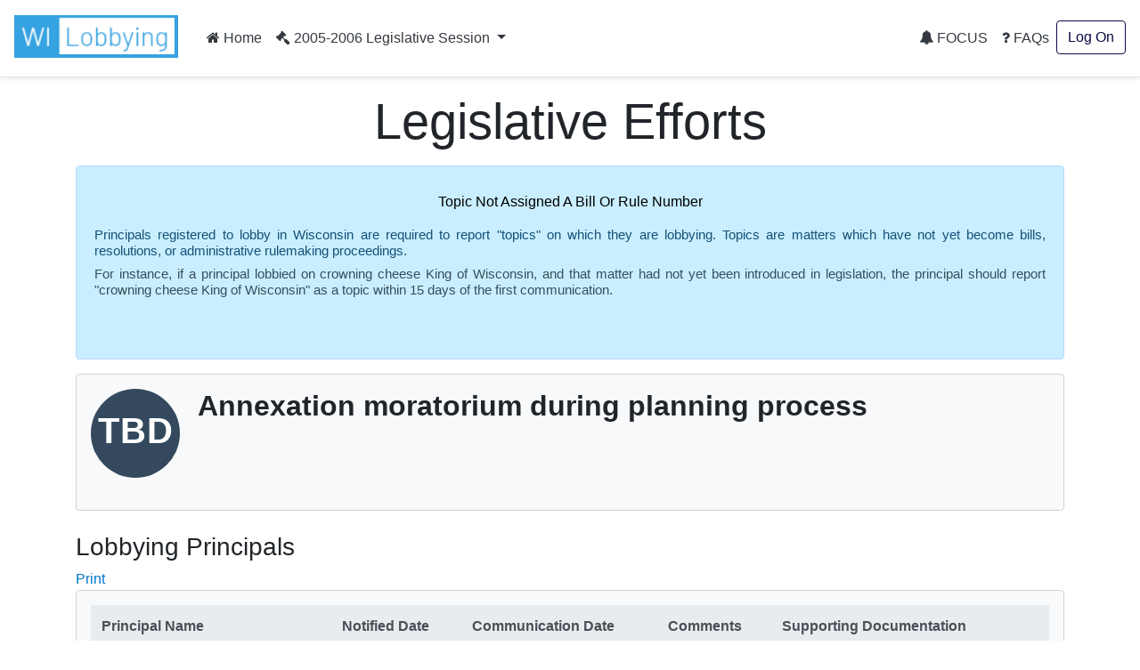

--- FILE ---
content_type: text/html; charset=utf-8
request_url: https://lobbying.wi.gov/What/TopicInformation/2005REG/Information/5844?tab=Principals
body_size: 5723
content:

<!DOCTYPE html>
<html lang="en-US">
<head>
    <meta charset="UTF-8">
    
    <meta name="viewport" content="width=device-width, initial-scale=1">
    <meta name="description" content="Lobbying in Wisconsin" />
    <link rel="profile" href="http://gmpg.org/xfn/11">
    <title>Annexation moratorium during planning process -  Lobbying in Wisconsin</title>

    <link rel="stylesheet" type="text/css" href="/Content/app.css" />

    


    <style id="antiClickjack">
    body {
        display: none !important;
    }
</style>
<script type="text/javascript">
    if (self === top) {
        var antiClickjack = document.getElementById("antiClickjack");
        antiClickjack.parentNode.removeChild(antiClickjack);
    } else {
        top.location = self.location;
    }
</script>

<!--[if lte IE 9]>
    <link rel="stylesheet" href="~/Content/ie.css">
<![endif]-->
<!-- HTML5 shim and Respond.js IE8 support of HTML5 elements and media queries -->
<!--[if lt IE 9]>
    <script src="https://oss.maxcdn.com/libs/html5shiv/3.7.0/html5shiv.js"></script>
    <script src="https://oss.maxcdn.com/libs/respond.js/1.4.2/respond.min.js"></script>
<![endif]-->

    <script type="text/javascript">
        var applicationPath = '';
    </script>
</head>

<body>

    


<nav class="navbar navbar-expand-md navbar-light border-bottom shadow-sm">
    <h1>
        <a href="#" role="button" class="navbar-brand"><img class="site-logo mr-md-2 mr-sm-1" src="/Content/Images/logo.png" alt="Lobbying in Wisconsin logo"></a></h1>

        <button class="navbar-toggler" type="button" data-toggle="collapse" data-target="#navbarSupportedContent" aria-controls="navbarSupportedContent" aria-expanded="false" aria-label="Toggle navigation">
            <span class="navbar-toggler-icon"></span>
        </button>

        <div class="collapse navbar-collapse" id="navbarSupportedContent">
            <ul class="navbar-nav mr-auto">
                <li class="nav-item">
                    <a class="nav-link text-dark" href="/Home/Welcome"><i class="fa fa-home"></i> Home</a>
                </li>
                <li class="nav-item">
                </li>

                                    <li class="nav-item dropdown">
                        <a class="nav-link dropdown-toggle text-dark" href="#" id="navbarDropdownSession" role="button" data-toggle="dropdown" aria-haspopup="true" aria-expanded="false">
                            <i class="fa fa-gavel"></i> 2005-2006 Legislative Session
                        </a>
                        <div class="dropdown-menu dropdown-menu-right" aria-labelledby="navbarDropdownSession">
                                <a href="#" role="button" onclick="app.page.changeSession('What', 'TopicInformation', '2005REG', '2025REG');" class="dropdown-item ">2025-2026 Legislative Session</a>
                                <a href="#" role="button" onclick="app.page.changeSession('What', 'TopicInformation', '2005REG', '2023REG');" class="dropdown-item ">2023-2024 Legislative Session</a>
                                <a href="#" role="button" onclick="app.page.changeSession('What', 'TopicInformation', '2005REG', '2021REG');" class="dropdown-item ">2021-2022 Legislative Session</a>
                                <a href="#" role="button" onclick="app.page.changeSession('What', 'TopicInformation', '2005REG', '2019REG');" class="dropdown-item ">2019-2020 Legislative Session</a>
                                <a href="#" role="button" onclick="app.page.changeSession('What', 'TopicInformation', '2005REG', '2017REG');" class="dropdown-item ">2017-2018 Legislative Session</a>
                                <a href="#" role="button" onclick="app.page.changeSession('What', 'TopicInformation', '2005REG', '2015REG');" class="dropdown-item ">2015-2016 Legislative Session</a>
                                <a href="#" role="button" onclick="app.page.changeSession('What', 'TopicInformation', '2005REG', '2013REG');" class="dropdown-item ">2013-2014 Legislative Session</a>
                                <a href="#" role="button" onclick="app.page.changeSession('What', 'TopicInformation', '2005REG', '2011REG');" class="dropdown-item ">2011-2012 Legislative Session</a>
                                <a href="#" role="button" onclick="app.page.changeSession('What', 'TopicInformation', '2005REG', '2009REG');" class="dropdown-item ">2009-2010 Legislative Session</a>
                                <a href="#" role="button" onclick="app.page.changeSession('What', 'TopicInformation', '2005REG', '2007REG');" class="dropdown-item ">2007-2008 Legislative Session</a>
                                <a href="#" role="button" onclick="app.page.changeSession('What', 'TopicInformation', '2005REG', '2005REG');" class="dropdown-item disabled">2005-2006 Legislative Session</a>
                                <a href="#" role="button" onclick="app.page.changeSession('What', 'TopicInformation', '2005REG', '2003REG');" class="dropdown-item ">2003-2004 Legislative Session</a>
                        </div>
                    </li>
            </ul>
            


<ul class="navbar-nav my-2 my-lg-0">
    <li class="nav-item">
            <a class="nav-link text-dark" href="/Focus/FocusHome/Index"><i class="fa fa-bell"></i> FOCUS</a>
    </li>
    <li class="nav-item">
        <a class="nav-link text-dark" href="/FAQ/FAQHome/Index"><i class="fa fa-question"></i> FAQs</a>
    </li>
        <li class="nav-item">
        <a class="btn btn-outline-primary ml-4 ml-md-0" href="/Account/LogOn" id="loginLink">Log On</a>
        </li>

</ul>
        </div>
</nav>

    <div id="main" class="container">
        




    <div class="px-3 py-2 pt-md-3 mx-auto text-center">
        <h1 class="display-4">Legislative Efforts</h1>
    </div>
    <div class="row">
        <div class="col-sm-12">
            <div class="alert alert-primary">
                <div>
<p></p><p align="center" style="text-align:center;"><span style="font-size:12.0pt;line-height:107%;font-family:'Segoe UI',sans-serif;color:black;">Topic Not Assigned A Bill Or Rule Number</span></p><p style="margin-top:6.0pt;margin-right:0in;margin-bottom:6.0pt;margin-left:0in;text-align:justify;line-height:normal;"><span style="font-family:'Segoe UI', sans-serif;font-size:11pt;">Principals registered to lobby in Wisconsin are required to report "topics" on which they are lobbying. Topics are matters which have not yet become bills, resolutions, or administrative rulemaking proceedings.</span><br /></p><p style="margin-top:6.0pt;margin-right:0in;margin-bottom:6.0pt;margin-left:0in;text-align:justify;line-height:normal;"><span style="font-family:'Segoe UI', sans-serif;color:#374f5c;font-size:11pt;">For instance, if a principal lobbied on crowning cheese King of Wisconsin, and that matter had not yet been introduced in legislation, the principal should report "crowning cheese King of Wisconsin" as a topic within 15 days of the first communication.</span></p><p></p><p><span style="text-decoration:underline;"><strong></strong></span></p><p></p><p><br /></p><p></p>
</div>

            </div>
        </div>
    </div>

<div class="row">
   
    <div class="col-lg-12">
        <div class="card bg-light mb-4">
            <div class="card-body">

                <div class="avatar"><div class="avatar--default avatar--medium">TBD</div></div>
                <div class="person-info">
                    <h2 class="font-weight-bold">Annexation moratorium during planning process</h2>
                    <div class="row no-gutters">
                        <div class="col-sm-12">
                                                    </div>
                    </div>
                </div>
            </div>
        </div>
    </div>
</div>

<div class="row">
    <div class="col-lg-12">
        <h3>Lobbying Principals</h3>
            <a href="/What/TopicInformation/2005REG/_PrintLobbyingPrincipals/5844?print=True" target="_blank">Print</a>
        <div class="card bg-light mb-4">
            <div class="card-body">
                    <table class="table table-hover table-responsive-stack">
                        <thead class="thead-light">
                            <tr>
                                <th>Principal Name</th>
                                <th>Notified Date</th>
                                <th>Communication Date</th>
                                <th>Comments</th>
                                <th>Supporting Documentation</th>
                                <th aria-label="Selection for Position Info">&nbsp;</th>
                            </tr>
                        </thead>
                        <tbody>
                            <tr>
                                <td class="label">
                                    <a href="/Who/PrincipalInformation/2005REG/Information/977"
                                       aria-label="More Details on Principal Wisconsin Towns Association">Wisconsin Towns Association</a>
                                </td>
                                <td><span class="table-responsive-stack-thead">Notified Date</span> 1/17/2005</td>
                                <td><span class="table-responsive-stack-thead">Communication Date</span> N/A</td>
                                <td>
                                    <span class="table-responsive-stack-thead">Comments</span>
 &nbsp;
                                </td>
                                <td>
                                    <span class="table-responsive-stack-thead">Supporting Documentation</span>
 &nbsp;
                                </td>
                                <td>
                                    &nbsp;
                                </td>
                            </tr>
                        </tbody>
                    </table>
            </div>
        </div>
    </div>
</div>

<div class="row">
    <div class="col-lg-12">
        <h3>Lobbying Efforts</h3>
        <div class="card bg-light mb-4">
            <div class="card-body">
                    <table class="table table-striped table-hover table-responsive-stack">
                        <thead class="thead-light">
                            <tr>
                                <th aria-label="Total Hours Of Effort On This Matter">&nbsp;</th>
                                <th>2005<br />January - June</th>
                                <th>2005<br />July - December</th>
                                <th>2006<br />January - June</th>
                                <th>2006<br />July - December</th>
                                <th>Total</th>
                            </tr>
                        </thead>
                        <tbody>
                            <tr>
                                <td class="label">Total Hours Of Effort On This Matter</td>
                                <td><span class="table-responsive-stack-thead">2005<br />January - June</span> </td>
                                <td><span class="table-responsive-stack-thead">2005<br />July - December</span> $7.00</td>
                                <td><span class="table-responsive-stack-thead">2006<br />January - June</span> </td>
                                <td><span class="table-responsive-stack-thead">2006<br />July - December</span> $19.00</td>
                                <td><span class="table-responsive-stack-thead">Total</span> $26.00</td>
                            </tr>
                                <tr>
                                    <td class="label"><span class="sr-only">Toggle details</span><a href="/Who/PrincipalInformation/2005REG/Information/977" aria-label="Redirected to Principal Name">Wisconsin Towns Association</a></td>
                                    <td><span class="table-responsive-stack-thead">2005<br />January - June</span> </td>
                                    <td><span class="table-responsive-stack-thead">2005<br />July - December</span> $7.00</td>
                                    <td><span class="table-responsive-stack-thead">2006<br />January - June</span> </td>
                                    <td><span class="table-responsive-stack-thead">2006<br />July - December</span> $19.00</td>
                                    <td><span class="table-responsive-stack-thead">Total</span> $26.00</td>
                                </tr>
                        </tbody>
                    </table>
            </div>
        </div>
    </div>
</div>
    </div>

    <footer class="pt-4 mt-4 border-top align-items-center shadow-sm">
    <div class="container">
        <div class="row">
            <div class="col-6">
                <h4>Resources</h4>
                <ul class="list-unstyled text-small">
                    
                    <li><div>
<a href="https://lobbying.wi.gov/Home/About" target="_blank" title="About Lobbying"><span style="color:#0C4A8D">About</span></a>
</div>
</li>
                    <li><div>
<a href="https://ethics.wi.gov/Resources/Lobbying%20Users%20Guide%2007192022.pdf#page=1" target="_blank" title="Resource to User's Guide"><span style="color:#0C4A8D">User's Guide</span></a>
</div>
</li>
                    <li><div>
<a href="https://ethics.wi.gov/Pages/home.aspx" target="_blank"><span style="color:#0C4A8D;">Ethics Commission Home</span></a>
</div>
</li>
                    <li><div>
<a href="https://ethics.wi.gov/Pages/Resources/ResourcesOverview.aspx" target="_blank"><span style="color:#0C4A8D;">Opinions, Guidelines, and Documents</span></a>
</div>
</li>
                    <li><div>
&nbsp;
</div>
</li>
                </ul>
            </div>
            <div class="col-6">
                <h4>Contact Us</h4>
                <ul class="list-unstyled text-small text-muted">
                    <li>
                        <div>
<p></p><ul style="margin-top:0in;" type="disc"><li style="margin-left:.25in;"><span style="font-size:11.0pt;color:#004170;">101 E. Wilson Street, Suite 127&nbsp; &nbsp;</span></li><li style="margin-left:.25in;"><span style="font-size:11.0pt;color:#004170;">Madison, WI, 53703</span></li><li style="margin-left:.25in;"><span style="font-size:11.0pt;color:#004170;">lobbying@wi.gov</span></li><li style="margin-left:.25in;"><span style="font-size:11.0pt;color:#004170;">(608) 266-8123</span></li></ul><p style="margin-left:.25in;"><span style="font-size:11.0pt;color:#004170;"></span></p>
</div>

                        
                    </li>
                    

                </ul>
            </div>
        </div>
        <div class="row">
            <div class="col-12">
                Copyright © 2022 Wisconsin Ethics Commission. All Rights Reserved.
                Version: 3.0.0.0
            </div>
        </div>
    </div>

</footer>

    <div class="modal fade" id="removeConfirmModal" tabindex="-1" role="dialog" aria-labelledby="removeConfirmModalTitle">
    <div class="modal-dialog modal-lg" role="document" tabindex="-1">
        <div class="modal-content">
            <div class="modal-header">
                <h3 class="modal-title" id="removeConfirmModalTitle">Remove Entry</h3>
                <button type="button" class="close" data-dismiss="modal" aria-label="Close"><span aria-hidden="true">&times;</span></button>                
            </div>
            <div class="modal-body">                
                <p class="uw-lightgrey-text">Are you sure you want to remove this?</p>
            </div>
            <div class="modal-footer">
                <a href="#" onclick="return false;" class="btn btn-primary" data-dismiss="modal" aria-label="Close" id="removeConfirmModal--ok">Ok</a>
                <a href="#" onclick="return false;" class="btn btn-outline-primary" data-dismiss="modal" aria-label="Close" id="removeConfirmModal--cancel">Cancel</a>
            </div>
        </div>
    </div>
</div>

<div class="modal fade" id="loadErrorModal" tabindex="-1" role="dialog" aria-labelledby="loadErrorModalTitle">
    <div class="modal-dialog modal-lg" role="document" tabindex="-1">
        <div class="modal-content">
            <div class="modal-header">
                <h3 class="modal-title" id="loadErrorModalTitle">Error</h3>
                <button type="button" class="close" data-dismiss="modal" aria-label="Close"><span aria-hidden="true">&times;</span></button>                
            </div>
            <div class="modal-body">
                <p>There was an error communicating with the server.</p>
                <p>Please try again later.</p>
            </div>
            <div class="modal-footer">
                <a href="#" onclick="return false;" class="btn btn-primary" data-dismiss="modal" aria-label="Close">Ok</a>
            </div>
        </div>
    </div>
</div>

<div class="modal fade" id="saveErrorModal" tabindex="-1" role="dialog" aria-labelledby="saveErrorModalTitle">
    <div class="modal-dialog modal-lg" role="document" tabindex="-1">
        <div class="modal-content">
            <div class="modal-header">                
                <h3 class="modal-title" id="saveErrorModalTitle">Error</h3>
                <button type="button" class="close" data-dismiss="modal" aria-label="Close"><span aria-hidden="true">&times;</span></button>
            </div>
            <div class="modal-body">
                <p>There was an error while saving your data.</p>
                <p>Please try again later.</p>
            </div>
            <div class="modal-footer">
                <a href="#" onclick="return false;" class="btn btn-primary" data-dismiss="modal" aria-label="Close">Ok</a>
            </div>
        </div>
    </div>
</div>

<div class="modal fade" id="descriptiveErrorModal" tabindex="-1" role="dialog" aria-labelledby="descriptiveErrorModalTitle">
    <div class="modal-dialog modal-lg" role="document" tabindex="-1">
        <div class="modal-content">
            <div class="modal-header">                
                <h3 class="modal-title" id="descriptiveErrorModalTitle">Error</h3>
                <button type="button" class="close" data-dismiss="modal" aria-label="Close"><span aria-hidden="true">&times;</span></button>
            </div>
            <div class="modal-body">
                <p data-role="descriptiveErrorMessage"></p>
            </div>
            <div class="modal-footer">
                <a href="#" onclick="return false;" class="btn btn-primary" data-dismiss="modal" aria-label="Close">Ok</a>
            </div>
        </div>
    </div>
</div>

<div class="modal fade" id="pageContentModal" tabindex="-1" role="dialog" aria-labelledby="pageContentModalTitle">
    <div class="modal-dialog modal-lg" role="document" tabindex="-1">
        <div class="modal-content">
            <div class="modal-header">
                <h3 class="modal-title" id="pageContentModalTitle">Update Page Content</h3>
                <button type="button" class="close" data-dismiss="modal" aria-label="Close"><span aria-hidden="true">&times;</span></button>                
            </div>
            <div class="modal-body">
                <div id="pageContentForm"> </div>
            </div>
            <div class="modal-footer">
                <a href="#" onclick="return false;" class="btn btn-primary" data-dismiss="modal" aria-label="Close">Ok</a>
            </div>
        </div>
    </div>
</div>

<div class="modal fade" id="confirmPageExitModal" tabindex="-1" role="dialog" aria-describedby="confirmPageExitModal">
    <div class="modal-dialog modal-lg" role="document" tabindex="-1">
        <div class="modal-content">
            <div class="modal-header">
                <h3 class="modal-title" id="saveErrorModalTitle">You are leaving the page</h3>
                <button type="button" class="close" data-dismiss="modal" aria-label="Close"><span aria-hidden="true">&times;</span></button>                
            </div>
            <div class="modal-body">
                <p>Please make sure you saved all of the modules to avoid losing any data.</p>
            </div>
            <div class="modal-footer">
                <button type="button" class="btn btn-primary" data-dismiss="modal">Continue</button>

                <button type="button" class="btn btn-outline-primary" data-dismiss="modal">Go Back</button>
            </div>
        </div>
    </div>
</div>
    <script type="text/template" id="qq-simple-thumbnails-template">
    <div class="qq-uploader-selector qq-uploader" qq-drop-area-text="Drop a file to upload">
        <div class="qq-total-progress-bar-container-selector qq-total-progress-bar-container">
            <div role="progressbar" aria-valuenow="0" aria-valuemin="0" aria-valuemax="100" class="qq-total-progress-bar-selector qq-progress-bar qq-total-progress-bar"></div>
        </div>
        <div class="qq-upload-drop-area-selector qq-upload-drop-area" qq-hide-dropzone>
            <span class="qq-upload-drop-area-text-selector"></span>
        </div>
        <div class="qq-upload-button-selector btn btn-primary">
            <span id="uploadText">Upload a file</span>
        </div>
        <span class="qq-drop-processing-selector qq-drop-processing">
            <span>Processing dropped files...</span>
            <span class="qq-drop-processing-spinner-selector qq-drop-processing-spinner"></span>
        </span>
        <ul class="qq-upload-list-selector qq-upload-list" aria-live="polite" aria-relevant="additions removals">
            <li>
                <div class="qq-progress-bar-container-selector">
                    <div role="progressbar" aria-valuenow="0" aria-valuemin="0" aria-valuemax="100" class="qq-progress-bar-selector qq-progress-bar"></div>
                </div>

                <span class="qq-upload-spinner-selector qq-upload-spinner"></span>
                <img class="qq-thumbnail-selector" qq-max-size="64" qq-server-scale alt="">
                <div style="display:inline-block">
                    <div>
                        <span class="qq-upload-file-selector qq-upload-file"></span>
                    </div>
                    <div>
                        <span class="qq-upload-size-selector qq-upload-size"></span>
                    </div>
                    <div>
                        <span role="status" class="qq-upload-status-text-selector qq-upload-status-text text-danger"></span>
                    </div>
                </div>
                <button type="button" class="qq-upload-cancel-selector btn btn-outline-primary float-right">Cancel</button>
                <button type="button" class="qq-upload-retry-selector btn btn-outline-primary float-right">Retry</button>
                <button type="button" class="qq-upload-delete-selector btn btn-outline-primary float-right">Delete</button>

            </li>
        </ul>

        <dialog class="qq-alert-dialog-selector">
            <div class="qq-dialog-message-selector"></div>
            <div class="qq-dialog-buttons">
                <button type="button" class="qq-cancel-button-selector">Close</button>
            </div>
        </dialog>

        <dialog class="qq-confirm-dialog-selector">
            <div class="qq-dialog-message-selector"></div>
            <div class="qq-dialog-buttons">
                <button type="button" class="qq-cancel-button-selector">No</button>
                <button type="button" class="qq-ok-button-selector">Yes</button>
            </div>
        </dialog>

        <dialog class="qq-prompt-dialog-selector">
            <div class="qq-dialog-message-selector"></div>
            <input type="text" aria-label="input file">
            <div class="qq-dialog-buttons">
                <button type="button" class="qq-cancel-button-selector">Cancel</button>
                <button type="button" class="qq-ok-button-selector">Ok</button>
            </div>
        </dialog>
    </div>
</script>


    <script src="/Content/static.js?v=.2"></script>
    <script src="/Content/site.js?v=.2"></script>

    


    
    
    
</body>
</html>
